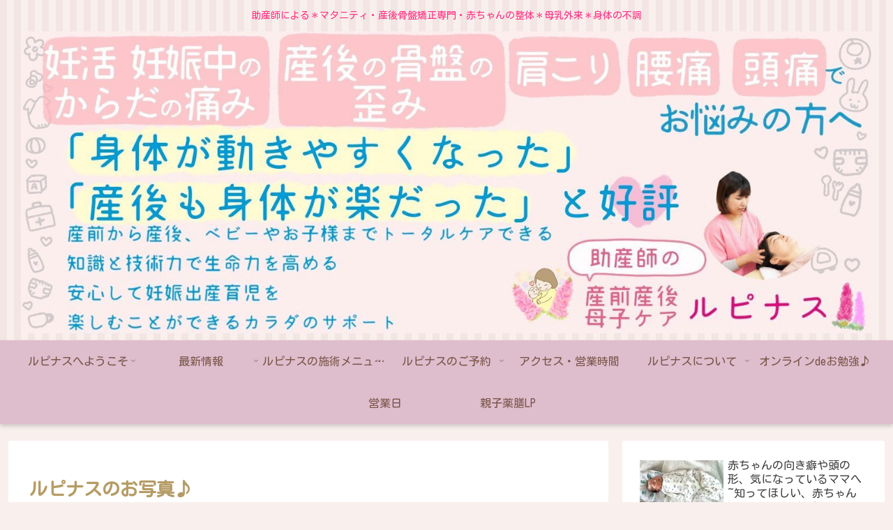

--- FILE ---
content_type: text/css
request_url: https://happy-lupinus.com/wp-content/themes/cocoon-child-master/style.css?ver=6.9&fver=20250918061418
body_size: 2719
content:
@charset "UTF-8";

/*!
Theme Name: Cocoon Child
Template:   cocoon-master
Version:    1.0.8
*/

/************************************
** 子テーマ用のスタイルを書く
************************************/
/*必要ならばここにコードを書く*/

/************************************
** レスポンシブデザイン用のメディアクエリ
************************************/
/*1240px以下*/
@media screen and (max-width: 1240px){
  /*必要ならばここにコードを書く*/
	
	
}

/*1030px以下*/
@media screen and (max-width: 1030px){
  /*必要ならばここにコードを書く*/
	
	
	
	
}

/*768px以下*/
@media screen and (max-width: 768px){
  /*必要ならばここにコードを書く*/
	
	
}

/*480px以下*/
@media screen and (max-width: 480px){
  /*必要ならばここにコードを書く*/
	
		
	
}


/*固定ページ&投稿のスタイル指定*/
/*h3-5*/
.cocoon-child.m3 {
    color :dodgerblue;
    font-size: x-large;
    font-weight: bold;
 }

.cocoon-child.m31 {
    color :#590c11;
    font-size: large;
    font-weight: bold;
 }

.cocoon-child.m32 {
    color :#c71585;
    font-size: 120%;
    font-weight: bold;
 }

.cocoon-child.m4 {
    color :#c71585;
    font-size: medium;
 }

.cocoon-child.m5 {
    color :#c71585;
    font-size: small;
 }

.cocoon-child.m51 {
    color :black;
    font-size: small;
 }


/*見た目　Appearance*/
.cocoon-child.a4{
    color :red;
    font-size: medium;
 }

.cocoon-child.a5 {
    color :red;
    font-size: small;
 }

.cocoon-child.t1 {
    color :pink;
    font-size: xx-large;
    font-weight: bold;
 }

.cocoon-child.t11 {
    color :#404040;
    font-size: xx-large;
    font-weight: bold;
 }


/*デザインボックス*/
.cocoon-child.box-blue{
    padding: 0.2em 0.5em;
    margin: 2em 0;
    color: #565656;
    background: #d6ebff;
    box-shadow: 0px 0px 0px 10px #d6ebff;
    border: dashed 2px white;
    border-radius: 8px;
}
.cocoon-child.box-blue p {
    margin: 0;
    padding: 0;
}

.cocoon-child.box-red{
    padding: 0.2em 0.5em;
    margin: 2em 0;
    color: #565656;
    background: #ffeaea;
    box-shadow: 0px 0px 0px 10px #ffeaea;
    border: dashed 2px white;
    /*border: dashed 2px #ffc3c3;*/
    border-radius: 8px;
}
.cocoon-child.box-red p {
    margin: 0; 
    padding: 0;
}

.cocoon-child.box-yellow{
    padding: 0.2em 0.5em;
    margin: 2em 0;
    color: #565656;
    background: #fff799;
    box-shadow: 0px 0px 0px 10px #fff799;
    /*border: dashed 2px #ffdc00;*/
    border: dashed 2px white;
    border-radius: 8px;
}
.cocoon-child.box-yellow p {
    margin: 0; 
    padding: 0;
}
.cocoon-child.box-green {
    padding: 0.2em 0.5em;
    margin: 2em 0;
    color: #565656;
    background: #e6eb94;
    box-shadow: 0px 0px 0px 10px #e6eb94;
    border: dashed 2px white;
    border-radius: 8px;
}
.cocoon-child.box-green p {
    margin: 0; 
    padding: 0;
}
.cocoon-child.box-pink {
    padding: 0.2em 0.5em;
    margin: 2em 0;
    color: #565656;
    background: #ead6ff;
    box-shadow: 0px 0px 0px 10px #ead6ff;
    /*border: dashed 2px #da81b2;*/
    border: dashed 2px white;
    border-radius: 8px;
}
.cocoon-child.box-pink p {
    margin: 0; 
    padding: 0;
}
.cocoon-child.box19 {
    padding: 0.2em 0.5em;
    margin: 2em 0;
    color: #565656;
    background: #ffeaea;
    box-shadow: 0px 0px 0px 10px #ffeaea;
    border: dashed 2px #ffc3c3;
    border-radius: 8px;
}
.cocoon-child.box19 p {
    margin: 0; 
    padding: 0;
}

.cocoon-child.box-salmon{
    padding: 0.2em 0.5em;
    margin: 2em 0;
    color: #565656;
    background: #fbdac8;
    box-shadow: 0px 0px 0px 10px #fbdac8;
    border: dashed 2px white;
    border-radius: 8px;
}
.cocoon-child.box-salmon p {
    margin: 0;
    padding: 0;
}

.cocoon-child.box-sunshine{
    padding: 0.2em 0.5em;
    margin: 2em 0;
    color: #565656;
    background: #ffedab;
    box-shadow: 0px 0px 0px 10px #ffedab;
    border: dashed 2px white;
    font-weight: bold; 
    /*border-radius: 8px;*/
}
.cocoon-child.box-sunshine p {
    margin: 0;
    padding: 0;
}

.cocoon-child.box-sunshine u {
    margin: 0;
    padding: 0;
    font-size: small;
}

/********************************/
.cocoon-child.h3{
 color: #590c11;	/* 文字色 */
 overflow: hidden;
 padding: 10px;	/* 余白 */
 position: relative;
}
.cocoon-child.h3:after {
 background-color: #f3a3a8;	/* 1個目（一番左）のドットの色 */
 border-radius: 50%;
 content: '';
 margin-left: 15px;	/* 最後の文字とドットとの余白 */
 position: absolute;
 top: 50%;
 transform : translateY(-50%);
 width: 5px;	/* ドットの幅 */
 height: 5px;	/* ドットの高さ */
 box-shadow: 20px 0px 0px rgb(217,204,179),	/* 2個目のドットの位置と色 */
  40px 0px 0px rgb(217,204,179),	/* 3個目のドットの位置と色 */
  60px 0px 0px rgb(243,163,168),	/* 4個目のドットの位置と色 */
  80px 0px 0px rgb(217,204,179),	/* 5個目のドットの位置と色 */
  100px 0px 0px rgb(217,204,179),	/* 6個目のドットの位置と色 */
  120px 0px 0px rgb(243,163,168),	/* 7個目のドットの位置と色 */
  140px 0px 0px rgb(217,204,179),	/* 8個目のドットの位置と色 */
  160px 0px 0px rgb(217,204,179),	/* 9個目のドットの位置と色 */
  180px 0px 0px rgb(243,163,168),	/* 10個目のドットの位置と色 */
  200px 0px 0px rgb(217,204,179),	/* 11個目のドットの位置と色 */
  220px 0px 0px rgb(217,204,179);	/* 12個目のドットの位置と色 */
}


/***********************/
.cocoon-child.btn-stitch {
  display: inline-block;
  padding: 0.5em 1em;
  text-decoration: none;
  background: #f39800;
  color: #FFF;
  border-radius: 4px;
  box-shadow: 0px 0px 0px 5px #f39800;
  border: dashed 1px #FFF;
}

.cocoon-child.btn-stitch:hover {
  border: dotted 1px #FFF;
}

/*****************/

.cocoon-child.t-box {
    position: relative;
    margin: 2em 0;
    padding: 0.5em 1em;
    border: solid 3px #95ccff;
    border-radius: 8px;
}
.cocoon-child.t-box .box-title {
    position: absolute;
    display: inline-block;
    top: -13px;
    left: 10px;
    padding: 0 9px;
    line-height: 1;
    font-size: 19px;
    background: #FFF;
    color: #95ccff;
    font-weight: bold;
}
.cocoon-child.t-box ol {
    margin: 10; 
    padding: 20;
}


/*********************************/
.cocoon-child.bubblebox {
 background-color: #fff; /* 背景色 */
 border: 2px solid #f3cbd0; /* 線の太さ・種類・色 */
 border-radius: 5px;
 margin: 40px 5px 5px 20px; /* 外側の余白 上・右・左・下 */
 padding: 25px 20px 10px 20px; /* 内側の余白 上・右・左・下 */
 position: relative;
}
.cocoon-child.bubblebox:before {
 background-color: #ef858c; /* 吹き出し背景色 */
 border-radius: 5px;
 color: #fff; /* 吹き出し文字色 */
 content: '産前産後、伴走します！';
 padding: 5px 20px;
 position: absolute;
 left: -10px;
 top: -20px;
}
.cocoon-child.bubblebox:after {
 border-top: 12px solid #ef858c;  /* 吹き出し三角部分の色 */
 border-right: 12px solid transparent;
 border-left: 12px solid transparent;
 content: '';
 position: absolute;
 top: 10px;
 left: 15px;
}


/*********************************/
.cocoon-child.box24 {
    position: relative;
    padding: 0.5em 0.7em;
    margin: 2em 0;
    background: #e6f4ff;
    color: #5c98d4;
    font-weight: bold;
}
.cocoon-child.box24:after {
    position: absolute;
    content: '';
    top: 100%;
    left: 30px;
    border: 15px solid transparent;
    border-top: 15px solid #e6f4ff;
    width: 0;
    height: 0;
}
.cocoon-child.box24 p {
    margin: 0; 
    padding: 0;
}

/*　手書き風BOX 1　*/
.cocoon-child.kakomi-te1 {
margin: 2em auto;
padding: 1em 1.5em;
width: 90%; /*幅の調節*/
color: #777777; /* 文字色 */
background-color: #fff; /* 背景色 */
border: 4px solid #f6bfbc; /*線の太さ・色*/
border-radius: 3em .8em 3em .7em/.9em 2em
.8em 3em;
}


/*花ヘッダ追加*/
.cocoon-child.h2 {
 background-color: #f5d5da; /* 背景色 */
 border-radius: 5px;
 font-size: 120%; /* 大きさ */
 color: #ef858c; /* 文字色 */
 padding: 10px 10px 10px 60px; /* 上・右・下・左の余白 */
 position: relative;
 text-shadow: 0px 0px 10px #fff, 0px 0px 6px #fff, 0px 0px 4px #fff, 0 0 0.5px #fff; /* 文字の影 */
}
.cocoon-child.h2:before {
 content: '＊*'; /*花に見せかけるためのアスタリスク*/
 color: #fff; /* アスタリスクの色 */
 display: inline-block;
 font-size: 30px; /* アスタリスクの大きさ */
 font-weight: bold;
 margin-right: 10px;
 position: absolute;
 top: 0px;
 left: 0px;
 transform: rotate(20deg);
 -moz-transform: rotate(20deg);
 -webkit-transform: rotate(20deg);
 -o-transform: rotate(20deg);
 text-shadow: 0px 0px 3px #fff, 0px 0px 2px #fff, 0 0 0.5px #fff; /* アスタリスク周りの影 */
}
.cocoon-child.h2:after {
 border-bottom: 2px dotted #fff; /* 下線 */
 content: '';
 position: absolute;
 bottom: 3px;
 left: 3px;
 right: 3px;
}

/*ヘッダ追加 花の見出し*/
.cocoon-child.h2_fr {
 color: #d04255; /* 文字色 */
 padding: 10px 10px 10px 60px; /* 上・右・下・左の余白 */
 position: relative;
}
.cocoon-child.h2_fr:before {
 content: '＊*'; /*花に見せかけるためのアスタリスク*/
 color: #fff; /* アスタリスクの色 */
 display: inline-block;
 font-size: 30px; /* アスタリスクの大きさ */
 font-weight: bold;
 position: absolute;
 top: 0px;
 left: 0px;
 transform: rotate(20deg);
 -moz-transform: rotate(20deg);
 -webkit-transform: rotate(20deg);
 -o-transform: rotate(20deg);
 text-shadow: 0px 0px 6px #EAA8BF, 0px 0px 4px #EAA8BF, 0 0 0.5px #EAA8BF; /* アスタリスク周りの影 */
}
.cocoon-child.h2_fr:after {
 border-bottom: 2px dotted #EAA8BF; /* 下線 */
 content: '';
 position: absolute;
 bottom: 0px;
 left: 0px;
 width: 100%;
}

/*真ん中にマークが入る線*/
.cocoon-child.cp_hr07 {
 position: relative;
 overflow: visible;
 text-align: center;
 color: #f06292;
 border-width: 3px 0 0 0;
 border-style: double;
 border-color: #f06292;
}
.cocoon-child.cp_hr07::after {
 position: absolute;
 top: -0.7em;
 left: 50%;
 display: inline-block;
 content: '\2661';
 background: #ffffff;
}

/*真ん中にマークが入る線*/
.cocoon-child.note6{
  background-color: #fff6e6;
  color: #ee8992;
  margin: 2em 0;
  font-weight: bold;
  border: solid 1px #ee8992;
  padding: 0.3em 1em 2em 1em;
  box-shadow:2px 2px 0 rgba(0,0,0,.1);
  border-radius: 7px;
}
.cocoon-child.sen6{
  background-color: #fff6e6;
  background-image:
  linear-gradient(180deg, rgba(237, 119, 128, 0) 0%, rgba(237, 119, 128, 0) 95%, #ed7780 100%);
  background-size: 100% 2em;
  line-height: 2em;
  padding: 2em 1em 0.2em 1em;
}


/*真ん中にマークが入る線*/
.cocoon-child.boxmi21 {
  position: relative;
  margin: 3em 0 1em 0;
  background: #fff6e6;
  box-shadow: 0 2px 3px rgba(0,0,0,.22);
  padding: 22px 8px 22px 8px;
  background-color: #fff6e6;
/*
  background-image:
  linear-gradient(90deg, rgba(237, 119, 128, 0) 0%, rgba(237, 119, 128, 0) 50%, #fff6e6 0%, #fff6e6 100%), linear-gradient(180deg, rgba(237, 119, 128, 0) 0%, rgba(237, 119, 128, 0) 95%, #ed7780 100%);
  */
	background-size: 12px 100%,100% 2em;
  line-height: 2;
  color: #ee8992;
  font-weight: bold;
}
.cocoon-child.boxmi21-title {
  background: #fff6e6;
  font-size: 1.2em;
  padding: 7px 0 0 16px;
  margin: -16px -8px 16px -8px;
  color: #ee8992;
  font-weight:bold;
}
.cocoon-child.boxmi21:after {
  position: absolute;
  content: "";
  top: 25px;
  width: 30%;
  height: 35px;
  opacity: 0.7;
  margin: -35px auto 10px 35%;
  background-color: #ff99ac; /* 背景色 */
  background-image: radial-gradient(#fff 24%, transparent 0), radial-gradient(#fff 24%, transparent 0);
  background-position: 0 0, 10px 10px;
  background-size: 20px 20px;
  transform: rotate(-2deg);
  left: 10px;
  right: 10px;
  box-shadow:0 0 5px rgba(0,0,0,.2);
}
.cocoon-child.boxmi21 p {
  margin: 0;
  padding: 0;
}

